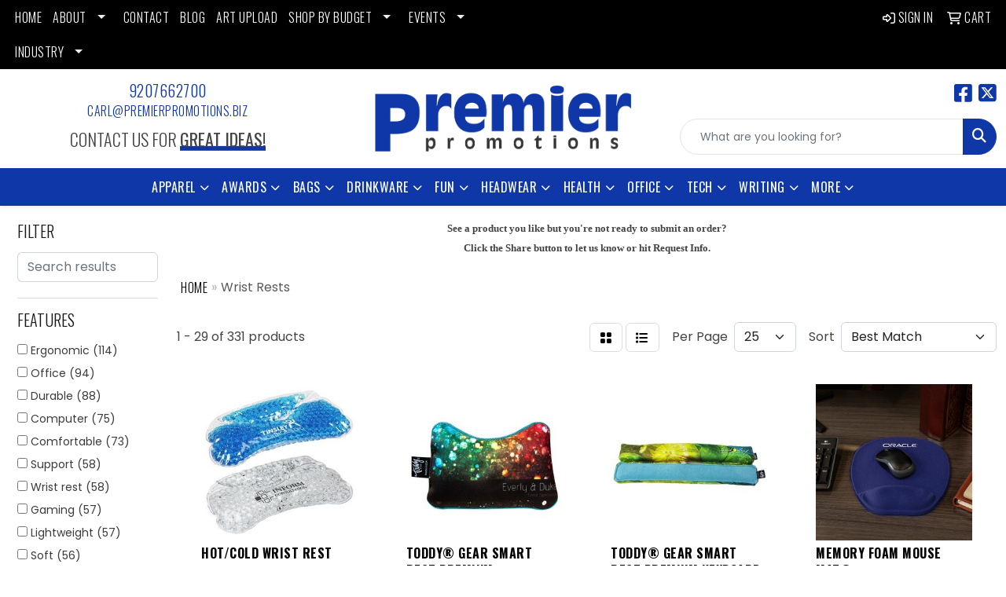

--- FILE ---
content_type: text/html
request_url: https://www.premierpromotions.biz/ws/ws.dll/StartSrch?UID=32951&WENavID=18011759
body_size: 14671
content:
<!DOCTYPE html>
<html lang="en"><head>
<meta charset="utf-8">
<meta http-equiv="X-UA-Compatible" content="IE=edge">
<meta name="viewport" content="width=device-width, initial-scale=1">
<!-- The above 3 meta tags *must* come first in the head; any other head content must come *after* these tags -->


<link href="/distsite/styles/8/css/bootstrap.min.css" rel="stylesheet" />
<link href="https://fonts.googleapis.com/css?family=Open+Sans:400,600|Oswald:400,600" rel="stylesheet">
<link href="/distsite/styles/8/css/owl.carousel.min.css" rel="stylesheet">
<link href="/distsite/styles/8/css/nouislider.css" rel="stylesheet">
<!--<link href="/distsite/styles/8/css/menu.css" rel="stylesheet"/>-->
<link href="/distsite/styles/8/css/flexslider.css" rel="stylesheet">
<link href="/distsite/styles/8/css/all.min.css" rel="stylesheet">
<link href="/distsite/styles/8/css/slick/slick.css" rel="stylesheet"/>
<link href="/distsite/styles/8/css/lightbox/lightbox.css" rel="stylesheet"  />
<link href="/distsite/styles/8/css/yamm.css" rel="stylesheet" />
<!-- Custom styles for this theme -->
<link href="/we/we.dll/StyleSheet?UN=32951&Type=WETheme&TS=C46002.6643634259" rel="stylesheet">
<!-- Custom styles for this theme -->
<link href="/we/we.dll/StyleSheet?UN=32951&Type=WETheme-PS&TS=C46002.6643634259" rel="stylesheet">
<link rel="preconnect" href="https://fonts.googleapis.com">
<link rel="preconnect" href="https://fonts.gstatic.com" crossorigin>
<link href="https://fonts.googleapis.com/css2?family=Oswald:wght@200;300;400;500;600;700&display=swap" rel="stylesheet">

<style>
body {color: #444 !important;}
ul#nav1.sf-arrows .sf-with-ul:after {border-top-color: #eee;}
h1, h2, h3, h4, h5, h6 {font-family: 'Oswald', sans-serif !important; text-transform: uppercase !important; font-weight: 300;}
a {font-family: 'Oswald', sans-serif !important; text-transform: uppercase !important; font-weight: 300; letter-spacing: .5px;}
.btn-default {font-family: 'Oswald', sans-serif !important; text-transform: uppercase !important;}
#header-inner > div > div {align-items: center !important;}
#logo > a > img {margin-top: 0;}
.header-six #logo img {max-height: 85px;}
.header-eight #logo img {max-height: 85px;}
.sig-theme-grid h3 {font-weight: 300;}
#ftlogo > a > img {height: 100px;}
#ftlogo > a > img {margin-bottom: 13px;}
#footer {padding: 60px 0px 0px 0px; border-top: 2px solid #0f37a8; }
.sig-overlay {background-color: #00000080;}

.heading-title {font-family: 'Oswald', sans-serif !important; margin-bottom: 10px !important; font-size: 22px; text-transform: uppercase !important; font-weight: 300;}
.underline-txt {background-size: 100px 1.4em; background-image: linear-gradient(to bottom,rgba(0,0,0,0) 80%,#0f37a8 80%); font-weight: 400;}

#featured-collection-1 > div > div > h3 {display: none;}
#featured-collection-1 {background: #fff;}
#featured-collection-2 > div > div > h3 {display: none;}
#featured-collection-3 > div > div > h3 {display: none;}
#featured-collection-4 > div > div > h3 {display: none;}

@media (min-width: 768px) {
#header-inner { padding: 15px 0px}
}

@media (min-width: 992px) {
.carousel-item {height: 550px;}
}
</style>

<!-- HTML5 shim and Respond.js for IE8 support of HTML5 elements and media queries -->
<!--[if lt IE 9]>
      <script src="https://oss.maxcdn.com/html5shiv/3.7.3/html5shiv.min.js"></script>
      <script src="https://oss.maxcdn.com/respond/1.4.2/respond.min.js"></script>
    <![endif]-->

</head>

<body style="background:#fff;">


  <!-- Slide-Out Menu -->
  <div id="filter-menu" class="filter-menu">
    <button id="close-menu" class="btn-close"></button>
    <div class="menu-content">
      
<aside class="filter-sidebar">



<div class="filter-section first">
	<h2>Filter</h2>
	 <div class="input-group mb-3">
	 <input type="text" style="border-right:0;" placeholder="Search results" class="form-control text-search-within-results" name="SearchWithinResults" value="" maxlength="100" onkeyup="HandleTextFilter(event);">
	  <label class="input-group-text" style="background-color:#fff;"><a  style="display:none;" href="javascript:void(0);" class="remove-filter" data-toggle="tooltip" title="Clear" onclick="ClearTextFilter();"><i class="far fa-times" aria-hidden="true"></i> <span class="fa-sr-only">x</span></a></label>
	</div>
</div>

<a href="javascript:void(0);" class="clear-filters"  style="display:none;" onclick="ClearDrillDown();">Clear all filters</a>

<div class="filter-section"  style="display:none;">
	<h2>Categories</h2>

	<div class="filter-list">

	 

		<!-- wrapper for more filters -->
        <div class="show-filter">

		</div><!-- showfilters -->

	</div>

		<a href="#" class="show-more"  style="display:none;" >Show more</a>
</div>


<div class="filter-section" >
	<h2>Features</h2>

		<div class="filter-list">

	  		<div class="checkbox"><label><input class="filtercheckbox" type="checkbox" name="2|Ergonomic" ><span> Ergonomic (114)</span></label></div><div class="checkbox"><label><input class="filtercheckbox" type="checkbox" name="2|Office" ><span> Office (94)</span></label></div><div class="checkbox"><label><input class="filtercheckbox" type="checkbox" name="2|Durable" ><span> Durable (88)</span></label></div><div class="checkbox"><label><input class="filtercheckbox" type="checkbox" name="2|Computer" ><span> Computer (75)</span></label></div><div class="checkbox"><label><input class="filtercheckbox" type="checkbox" name="2|Comfortable" ><span> Comfortable (73)</span></label></div><div class="checkbox"><label><input class="filtercheckbox" type="checkbox" name="2|Support" ><span> Support (58)</span></label></div><div class="checkbox"><label><input class="filtercheckbox" type="checkbox" name="2|Wrist rest" ><span> Wrist rest (58)</span></label></div><div class="checkbox"><label><input class="filtercheckbox" type="checkbox" name="2|Gaming" ><span> Gaming (57)</span></label></div><div class="checkbox"><label><input class="filtercheckbox" type="checkbox" name="2|Lightweight" ><span> Lightweight (57)</span></label></div><div class="checkbox"><label><input class="filtercheckbox" type="checkbox" name="2|Soft" ><span> Soft (56)</span></label></div><div class="show-filter"><div class="checkbox"><label><input class="filtercheckbox" type="checkbox" name="2|Adjustable" ><span> Adjustable (53)</span></label></div><div class="checkbox"><label><input class="filtercheckbox" type="checkbox" name="2|Laptop" ><span> Laptop (49)</span></label></div><div class="checkbox"><label><input class="filtercheckbox" type="checkbox" name="2|Wrist support" ><span> Wrist support (48)</span></label></div><div class="checkbox"><label><input class="filtercheckbox" type="checkbox" name="2|Breathable" ><span> Breathable (46)</span></label></div><div class="checkbox"><label><input class="filtercheckbox" type="checkbox" name="2|Desk" ><span> Desk (45)</span></label></div><div class="checkbox"><label><input class="filtercheckbox" type="checkbox" name="2|Home" ><span> Home (45)</span></label></div><div class="checkbox"><label><input class="filtercheckbox" type="checkbox" name="2|Non-slip" ><span> Non-slip (45)</span></label></div><div class="checkbox"><label><input class="filtercheckbox" type="checkbox" name="2|Keyboard" ><span> Keyboard (44)</span></label></div><div class="checkbox"><label><input class="filtercheckbox" type="checkbox" name="2|Smooth" ><span> Smooth (41)</span></label></div><div class="checkbox"><label><input class="filtercheckbox" type="checkbox" name="2|Pain relief" ><span> Pain relief (40)</span></label></div><div class="checkbox"><label><input class="filtercheckbox" type="checkbox" name="2|Mouse pad" ><span> Mouse pad (38)</span></label></div><div class="checkbox"><label><input class="filtercheckbox" type="checkbox" name="2|Memory foam" ><span> Memory foam (36)</span></label></div><div class="checkbox"><label><input class="filtercheckbox" type="checkbox" name="2|Cushion" ><span> Cushion (34)</span></label></div><div class="checkbox"><label><input class="filtercheckbox" type="checkbox" name="2|Wrist" ><span> Wrist (33)</span></label></div><div class="checkbox"><label><input class="filtercheckbox" type="checkbox" name="2|Flexible" ><span> Flexible (31)</span></label></div><div class="checkbox"><label><input class="filtercheckbox" type="checkbox" name="2|Pad" ><span> Pad (31)</span></label></div><div class="checkbox"><label><input class="filtercheckbox" type="checkbox" name="2|Mat" ><span> Mat (30)</span></label></div><div class="checkbox"><label><input class="filtercheckbox" type="checkbox" name="2|Portable" ><span> Portable (30)</span></label></div><div class="checkbox"><label><input class="filtercheckbox" type="checkbox" name="2|Mouse mat" ><span> Mouse mat (28)</span></label></div><div class="checkbox"><label><input class="filtercheckbox" type="checkbox" name="2|Mouse" ><span> Mouse (27)</span></label></div><div class="checkbox"><label><input class="filtercheckbox" type="checkbox" name="2|Elastic" ><span> Elastic (25)</span></label></div><div class="checkbox"><label><input class="filtercheckbox" type="checkbox" name="2|Foam" ><span> Foam (24)</span></label></div><div class="checkbox"><label><input class="filtercheckbox" type="checkbox" name="2|Rest" ><span> Rest (24)</span></label></div><div class="checkbox"><label><input class="filtercheckbox" type="checkbox" name="2|Waterproof" ><span> Waterproof (24)</span></label></div><div class="checkbox"><label><input class="filtercheckbox" type="checkbox" name="2|Silicone" ><span> Silicone (23)</span></label></div><div class="checkbox"><label><input class="filtercheckbox" type="checkbox" name="2|Stylish" ><span> Stylish (23)</span></label></div><div class="checkbox"><label><input class="filtercheckbox" type="checkbox" name="2|Non slip" ><span> Non slip (22)</span></label></div><div class="checkbox"><label><input class="filtercheckbox" type="checkbox" name="2|School" ><span> School (22)</span></label></div><div class="checkbox"><label><input class="filtercheckbox" type="checkbox" name="2|Supportive" ><span> Supportive (22)</span></label></div><div class="checkbox"><label><input class="filtercheckbox" type="checkbox" name="2|Mousepad" ><span> Mousepad (21)</span></label></div><div class="checkbox"><label><input class="filtercheckbox" type="checkbox" name="2|Practical" ><span> Practical (20)</span></label></div><div class="checkbox"><label><input class="filtercheckbox" type="checkbox" name="2|Desktop" ><span> Desktop (18)</span></label></div><div class="checkbox"><label><input class="filtercheckbox" type="checkbox" name="2|Typing" ><span> Typing (18)</span></label></div><div class="checkbox"><label><input class="filtercheckbox" type="checkbox" name="2|Wristband" ><span> Wristband (18)</span></label></div><div class="checkbox"><label><input class="filtercheckbox" type="checkbox" name="2|Gel" ><span> Gel (17)</span></label></div><div class="checkbox"><label><input class="filtercheckbox" type="checkbox" name="2|Protective" ><span> Protective (17)</span></label></div><div class="checkbox"><label><input class="filtercheckbox" type="checkbox" name="2|Fitness" ><span> Fitness (16)</span></label></div><div class="checkbox"><label><input class="filtercheckbox" type="checkbox" name="2|Premium" ><span> Premium (16)</span></label></div><div class="checkbox"><label><input class="filtercheckbox" type="checkbox" name="2|Relief" ><span> Relief (16)</span></label></div><div class="checkbox"><label><input class="filtercheckbox" type="checkbox" name="2|Washable" ><span> Washable (16)</span></label></div></div>

			<!-- wrapper for more filters -->
			<div class="show-filter">

			</div><!-- showfilters -->
 		</div>
		<a href="#" class="show-more"  >Show more</a>


</div>


<div class="filter-section" >
	<h2>Colors</h2>

		<div class="filter-list">

		  	<div class="checkbox"><label><input class="filtercheckbox" type="checkbox" name="1|Black" ><span> Black (247)</span></label></div><div class="checkbox"><label><input class="filtercheckbox" type="checkbox" name="1|Blue" ><span> Blue (166)</span></label></div><div class="checkbox"><label><input class="filtercheckbox" type="checkbox" name="1|Pink" ><span> Pink (147)</span></label></div><div class="checkbox"><label><input class="filtercheckbox" type="checkbox" name="1|Green" ><span> Green (139)</span></label></div><div class="checkbox"><label><input class="filtercheckbox" type="checkbox" name="1|Gray" ><span> Gray (130)</span></label></div><div class="checkbox"><label><input class="filtercheckbox" type="checkbox" name="1|Red" ><span> Red (128)</span></label></div><div class="checkbox"><label><input class="filtercheckbox" type="checkbox" name="1|Purple" ><span> Purple (109)</span></label></div><div class="checkbox"><label><input class="filtercheckbox" type="checkbox" name="1|White" ><span> White (96)</span></label></div><div class="checkbox"><label><input class="filtercheckbox" type="checkbox" name="1|Yellow" ><span> Yellow (87)</span></label></div><div class="checkbox"><label><input class="filtercheckbox" type="checkbox" name="1|Orange" ><span> Orange (82)</span></label></div><div class="show-filter"><div class="checkbox"><label><input class="filtercheckbox" type="checkbox" name="1|Navy blue" ><span> Navy blue (45)</span></label></div><div class="checkbox"><label><input class="filtercheckbox" type="checkbox" name="1|Brown" ><span> Brown (37)</span></label></div><div class="checkbox"><label><input class="filtercheckbox" type="checkbox" name="1|Light blue" ><span> Light blue (34)</span></label></div><div class="checkbox"><label><input class="filtercheckbox" type="checkbox" name="1|Royal blue" ><span> Royal blue (28)</span></label></div><div class="checkbox"><label><input class="filtercheckbox" type="checkbox" name="1|Various" ><span> Various (23)</span></label></div><div class="checkbox"><label><input class="filtercheckbox" type="checkbox" name="1|Rose red" ><span> Rose red (20)</span></label></div><div class="checkbox"><label><input class="filtercheckbox" type="checkbox" name="1|Gold" ><span> Gold (16)</span></label></div><div class="checkbox"><label><input class="filtercheckbox" type="checkbox" name="1|Burgundy red" ><span> Burgundy red (15)</span></label></div><div class="checkbox"><label><input class="filtercheckbox" type="checkbox" name="1|Teal blue" ><span> Teal blue (14)</span></label></div><div class="checkbox"><label><input class="filtercheckbox" type="checkbox" name="1|Maroon red" ><span> Maroon red (13)</span></label></div><div class="checkbox"><label><input class="filtercheckbox" type="checkbox" name="1|Sky blue" ><span> Sky blue (11)</span></label></div><div class="checkbox"><label><input class="filtercheckbox" type="checkbox" name="1|Dark green" ><span> Dark green (10)</span></label></div><div class="checkbox"><label><input class="filtercheckbox" type="checkbox" name="1|Light green" ><span> Light green (10)</span></label></div><div class="checkbox"><label><input class="filtercheckbox" type="checkbox" name="1|Dark blue" ><span> Dark blue (8)</span></label></div><div class="checkbox"><label><input class="filtercheckbox" type="checkbox" name="1|Light purple" ><span> Light purple (8)</span></label></div><div class="checkbox"><label><input class="filtercheckbox" type="checkbox" name="1|Light pink" ><span> Light pink (7)</span></label></div><div class="checkbox"><label><input class="filtercheckbox" type="checkbox" name="1|Light gray" ><span> Light gray (6)</span></label></div><div class="checkbox"><label><input class="filtercheckbox" type="checkbox" name="1|Silver" ><span> Silver (6)</span></label></div><div class="checkbox"><label><input class="filtercheckbox" type="checkbox" name="1|Clear" ><span> Clear (5)</span></label></div><div class="checkbox"><label><input class="filtercheckbox" type="checkbox" name="1|Lake blue" ><span> Lake blue (5)</span></label></div><div class="checkbox"><label><input class="filtercheckbox" type="checkbox" name="1|Beige" ><span> Beige (4)</span></label></div><div class="checkbox"><label><input class="filtercheckbox" type="checkbox" name="1|Black left" ><span> Black left (4)</span></label></div><div class="checkbox"><label><input class="filtercheckbox" type="checkbox" name="1|Black right" ><span> Black right (4)</span></label></div><div class="checkbox"><label><input class="filtercheckbox" type="checkbox" name="1|Coffee" ><span> Coffee (4)</span></label></div><div class="checkbox"><label><input class="filtercheckbox" type="checkbox" name="1|Dark brown" ><span> Dark brown (4)</span></label></div><div class="checkbox"><label><input class="filtercheckbox" type="checkbox" name="1|Dark gray" ><span> Dark gray (4)</span></label></div><div class="checkbox"><label><input class="filtercheckbox" type="checkbox" name="1|Assorted" ><span> Assorted (3)</span></label></div><div class="checkbox"><label><input class="filtercheckbox" type="checkbox" name="1|Hot pink" ><span> Hot pink (3)</span></label></div><div class="checkbox"><label><input class="filtercheckbox" type="checkbox" name="1|Light yellow" ><span> Light yellow (3)</span></label></div><div class="checkbox"><label><input class="filtercheckbox" type="checkbox" name="1|Maroon red red" ><span> Maroon red red (3)</span></label></div><div class="checkbox"><label><input class="filtercheckbox" type="checkbox" name="1|Ash gray" ><span> Ash gray (2)</span></label></div><div class="checkbox"><label><input class="filtercheckbox" type="checkbox" name="1|Beige apricot" ><span> Beige apricot (2)</span></label></div><div class="checkbox"><label><input class="filtercheckbox" type="checkbox" name="1|Blue/pink" ><span> Blue/pink (2)</span></label></div><div class="checkbox"><label><input class="filtercheckbox" type="checkbox" name="1|Blue-gray gradient" ><span> Blue-gray gradient (2)</span></label></div><div class="checkbox"><label><input class="filtercheckbox" type="checkbox" name="1|Blue-pink gradient" ><span> Blue-pink gradient (2)</span></label></div><div class="checkbox"><label><input class="filtercheckbox" type="checkbox" name="1|Blue-purple gradient" ><span> Blue-purple gradient (2)</span></label></div><div class="checkbox"><label><input class="filtercheckbox" type="checkbox" name="1|Blue-red gradient" ><span> Blue-red gradient (2)</span></label></div><div class="checkbox"><label><input class="filtercheckbox" type="checkbox" name="1|Blue-white gradient" ><span> Blue-white gradient (2)</span></label></div><div class="checkbox"><label><input class="filtercheckbox" type="checkbox" name="1|Cyan" ><span> Cyan (2)</span></label></div><div class="checkbox"><label><input class="filtercheckbox" type="checkbox" name="1|Cyan blue" ><span> Cyan blue (2)</span></label></div></div>


			<!-- wrapper for more filters -->
			<div class="show-filter">

			</div><!-- showfilters -->

		  </div>

		<a href="#" class="show-more"  >Show more</a>
</div>


<div class="filter-section"  >
	<h2>Price Range</h2>
	<div class="filter-price-wrap">
		<div class="filter-price-inner">
			<div class="input-group">
				<span class="input-group-text input-group-text-white">$</span>
				<input type="text" class="form-control form-control-sm filter-min-prices" name="min-prices" value="" placeholder="Min" onkeyup="HandlePriceFilter(event);">
			</div>
			<div class="input-group">
				<span class="input-group-text input-group-text-white">$</span>
				<input type="text" class="form-control form-control-sm filter-max-prices" name="max-prices" value="" placeholder="Max" onkeyup="HandlePriceFilter(event);">
			</div>
		</div>
		<a href="javascript:void(0)" onclick="SetPriceFilter();" ><i class="fa-solid fa-chevron-right"></i></a>
	</div>
</div>

<div class="filter-section"   >
	<h2>Quantity</h2>
	<div class="filter-price-wrap mb-2">
		<input type="text" class="form-control form-control-sm filter-quantity" value="" placeholder="Qty" onkeyup="HandleQuantityFilter(event);">
		<a href="javascript:void(0)" onclick="SetQuantityFilter();"><i class="fa-solid fa-chevron-right"></i></a>
	</div>
</div>




	</aside>

    </div>
</div>




	<div class="container-fluid">
		<div class="row">

			<div class="col-md-3 col-lg-2">
        <div class="d-none d-md-block">
          <div id="desktop-filter">
            
<aside class="filter-sidebar">



<div class="filter-section first">
	<h2>Filter</h2>
	 <div class="input-group mb-3">
	 <input type="text" style="border-right:0;" placeholder="Search results" class="form-control text-search-within-results" name="SearchWithinResults" value="" maxlength="100" onkeyup="HandleTextFilter(event);">
	  <label class="input-group-text" style="background-color:#fff;"><a  style="display:none;" href="javascript:void(0);" class="remove-filter" data-toggle="tooltip" title="Clear" onclick="ClearTextFilter();"><i class="far fa-times" aria-hidden="true"></i> <span class="fa-sr-only">x</span></a></label>
	</div>
</div>

<a href="javascript:void(0);" class="clear-filters"  style="display:none;" onclick="ClearDrillDown();">Clear all filters</a>

<div class="filter-section"  style="display:none;">
	<h2>Categories</h2>

	<div class="filter-list">

	 

		<!-- wrapper for more filters -->
        <div class="show-filter">

		</div><!-- showfilters -->

	</div>

		<a href="#" class="show-more"  style="display:none;" >Show more</a>
</div>


<div class="filter-section" >
	<h2>Features</h2>

		<div class="filter-list">

	  		<div class="checkbox"><label><input class="filtercheckbox" type="checkbox" name="2|Ergonomic" ><span> Ergonomic (114)</span></label></div><div class="checkbox"><label><input class="filtercheckbox" type="checkbox" name="2|Office" ><span> Office (94)</span></label></div><div class="checkbox"><label><input class="filtercheckbox" type="checkbox" name="2|Durable" ><span> Durable (88)</span></label></div><div class="checkbox"><label><input class="filtercheckbox" type="checkbox" name="2|Computer" ><span> Computer (75)</span></label></div><div class="checkbox"><label><input class="filtercheckbox" type="checkbox" name="2|Comfortable" ><span> Comfortable (73)</span></label></div><div class="checkbox"><label><input class="filtercheckbox" type="checkbox" name="2|Support" ><span> Support (58)</span></label></div><div class="checkbox"><label><input class="filtercheckbox" type="checkbox" name="2|Wrist rest" ><span> Wrist rest (58)</span></label></div><div class="checkbox"><label><input class="filtercheckbox" type="checkbox" name="2|Gaming" ><span> Gaming (57)</span></label></div><div class="checkbox"><label><input class="filtercheckbox" type="checkbox" name="2|Lightweight" ><span> Lightweight (57)</span></label></div><div class="checkbox"><label><input class="filtercheckbox" type="checkbox" name="2|Soft" ><span> Soft (56)</span></label></div><div class="show-filter"><div class="checkbox"><label><input class="filtercheckbox" type="checkbox" name="2|Adjustable" ><span> Adjustable (53)</span></label></div><div class="checkbox"><label><input class="filtercheckbox" type="checkbox" name="2|Laptop" ><span> Laptop (49)</span></label></div><div class="checkbox"><label><input class="filtercheckbox" type="checkbox" name="2|Wrist support" ><span> Wrist support (48)</span></label></div><div class="checkbox"><label><input class="filtercheckbox" type="checkbox" name="2|Breathable" ><span> Breathable (46)</span></label></div><div class="checkbox"><label><input class="filtercheckbox" type="checkbox" name="2|Desk" ><span> Desk (45)</span></label></div><div class="checkbox"><label><input class="filtercheckbox" type="checkbox" name="2|Home" ><span> Home (45)</span></label></div><div class="checkbox"><label><input class="filtercheckbox" type="checkbox" name="2|Non-slip" ><span> Non-slip (45)</span></label></div><div class="checkbox"><label><input class="filtercheckbox" type="checkbox" name="2|Keyboard" ><span> Keyboard (44)</span></label></div><div class="checkbox"><label><input class="filtercheckbox" type="checkbox" name="2|Smooth" ><span> Smooth (41)</span></label></div><div class="checkbox"><label><input class="filtercheckbox" type="checkbox" name="2|Pain relief" ><span> Pain relief (40)</span></label></div><div class="checkbox"><label><input class="filtercheckbox" type="checkbox" name="2|Mouse pad" ><span> Mouse pad (38)</span></label></div><div class="checkbox"><label><input class="filtercheckbox" type="checkbox" name="2|Memory foam" ><span> Memory foam (36)</span></label></div><div class="checkbox"><label><input class="filtercheckbox" type="checkbox" name="2|Cushion" ><span> Cushion (34)</span></label></div><div class="checkbox"><label><input class="filtercheckbox" type="checkbox" name="2|Wrist" ><span> Wrist (33)</span></label></div><div class="checkbox"><label><input class="filtercheckbox" type="checkbox" name="2|Flexible" ><span> Flexible (31)</span></label></div><div class="checkbox"><label><input class="filtercheckbox" type="checkbox" name="2|Pad" ><span> Pad (31)</span></label></div><div class="checkbox"><label><input class="filtercheckbox" type="checkbox" name="2|Mat" ><span> Mat (30)</span></label></div><div class="checkbox"><label><input class="filtercheckbox" type="checkbox" name="2|Portable" ><span> Portable (30)</span></label></div><div class="checkbox"><label><input class="filtercheckbox" type="checkbox" name="2|Mouse mat" ><span> Mouse mat (28)</span></label></div><div class="checkbox"><label><input class="filtercheckbox" type="checkbox" name="2|Mouse" ><span> Mouse (27)</span></label></div><div class="checkbox"><label><input class="filtercheckbox" type="checkbox" name="2|Elastic" ><span> Elastic (25)</span></label></div><div class="checkbox"><label><input class="filtercheckbox" type="checkbox" name="2|Foam" ><span> Foam (24)</span></label></div><div class="checkbox"><label><input class="filtercheckbox" type="checkbox" name="2|Rest" ><span> Rest (24)</span></label></div><div class="checkbox"><label><input class="filtercheckbox" type="checkbox" name="2|Waterproof" ><span> Waterproof (24)</span></label></div><div class="checkbox"><label><input class="filtercheckbox" type="checkbox" name="2|Silicone" ><span> Silicone (23)</span></label></div><div class="checkbox"><label><input class="filtercheckbox" type="checkbox" name="2|Stylish" ><span> Stylish (23)</span></label></div><div class="checkbox"><label><input class="filtercheckbox" type="checkbox" name="2|Non slip" ><span> Non slip (22)</span></label></div><div class="checkbox"><label><input class="filtercheckbox" type="checkbox" name="2|School" ><span> School (22)</span></label></div><div class="checkbox"><label><input class="filtercheckbox" type="checkbox" name="2|Supportive" ><span> Supportive (22)</span></label></div><div class="checkbox"><label><input class="filtercheckbox" type="checkbox" name="2|Mousepad" ><span> Mousepad (21)</span></label></div><div class="checkbox"><label><input class="filtercheckbox" type="checkbox" name="2|Practical" ><span> Practical (20)</span></label></div><div class="checkbox"><label><input class="filtercheckbox" type="checkbox" name="2|Desktop" ><span> Desktop (18)</span></label></div><div class="checkbox"><label><input class="filtercheckbox" type="checkbox" name="2|Typing" ><span> Typing (18)</span></label></div><div class="checkbox"><label><input class="filtercheckbox" type="checkbox" name="2|Wristband" ><span> Wristband (18)</span></label></div><div class="checkbox"><label><input class="filtercheckbox" type="checkbox" name="2|Gel" ><span> Gel (17)</span></label></div><div class="checkbox"><label><input class="filtercheckbox" type="checkbox" name="2|Protective" ><span> Protective (17)</span></label></div><div class="checkbox"><label><input class="filtercheckbox" type="checkbox" name="2|Fitness" ><span> Fitness (16)</span></label></div><div class="checkbox"><label><input class="filtercheckbox" type="checkbox" name="2|Premium" ><span> Premium (16)</span></label></div><div class="checkbox"><label><input class="filtercheckbox" type="checkbox" name="2|Relief" ><span> Relief (16)</span></label></div><div class="checkbox"><label><input class="filtercheckbox" type="checkbox" name="2|Washable" ><span> Washable (16)</span></label></div></div>

			<!-- wrapper for more filters -->
			<div class="show-filter">

			</div><!-- showfilters -->
 		</div>
		<a href="#" class="show-more"  >Show more</a>


</div>


<div class="filter-section" >
	<h2>Colors</h2>

		<div class="filter-list">

		  	<div class="checkbox"><label><input class="filtercheckbox" type="checkbox" name="1|Black" ><span> Black (247)</span></label></div><div class="checkbox"><label><input class="filtercheckbox" type="checkbox" name="1|Blue" ><span> Blue (166)</span></label></div><div class="checkbox"><label><input class="filtercheckbox" type="checkbox" name="1|Pink" ><span> Pink (147)</span></label></div><div class="checkbox"><label><input class="filtercheckbox" type="checkbox" name="1|Green" ><span> Green (139)</span></label></div><div class="checkbox"><label><input class="filtercheckbox" type="checkbox" name="1|Gray" ><span> Gray (130)</span></label></div><div class="checkbox"><label><input class="filtercheckbox" type="checkbox" name="1|Red" ><span> Red (128)</span></label></div><div class="checkbox"><label><input class="filtercheckbox" type="checkbox" name="1|Purple" ><span> Purple (109)</span></label></div><div class="checkbox"><label><input class="filtercheckbox" type="checkbox" name="1|White" ><span> White (96)</span></label></div><div class="checkbox"><label><input class="filtercheckbox" type="checkbox" name="1|Yellow" ><span> Yellow (87)</span></label></div><div class="checkbox"><label><input class="filtercheckbox" type="checkbox" name="1|Orange" ><span> Orange (82)</span></label></div><div class="show-filter"><div class="checkbox"><label><input class="filtercheckbox" type="checkbox" name="1|Navy blue" ><span> Navy blue (45)</span></label></div><div class="checkbox"><label><input class="filtercheckbox" type="checkbox" name="1|Brown" ><span> Brown (37)</span></label></div><div class="checkbox"><label><input class="filtercheckbox" type="checkbox" name="1|Light blue" ><span> Light blue (34)</span></label></div><div class="checkbox"><label><input class="filtercheckbox" type="checkbox" name="1|Royal blue" ><span> Royal blue (28)</span></label></div><div class="checkbox"><label><input class="filtercheckbox" type="checkbox" name="1|Various" ><span> Various (23)</span></label></div><div class="checkbox"><label><input class="filtercheckbox" type="checkbox" name="1|Rose red" ><span> Rose red (20)</span></label></div><div class="checkbox"><label><input class="filtercheckbox" type="checkbox" name="1|Gold" ><span> Gold (16)</span></label></div><div class="checkbox"><label><input class="filtercheckbox" type="checkbox" name="1|Burgundy red" ><span> Burgundy red (15)</span></label></div><div class="checkbox"><label><input class="filtercheckbox" type="checkbox" name="1|Teal blue" ><span> Teal blue (14)</span></label></div><div class="checkbox"><label><input class="filtercheckbox" type="checkbox" name="1|Maroon red" ><span> Maroon red (13)</span></label></div><div class="checkbox"><label><input class="filtercheckbox" type="checkbox" name="1|Sky blue" ><span> Sky blue (11)</span></label></div><div class="checkbox"><label><input class="filtercheckbox" type="checkbox" name="1|Dark green" ><span> Dark green (10)</span></label></div><div class="checkbox"><label><input class="filtercheckbox" type="checkbox" name="1|Light green" ><span> Light green (10)</span></label></div><div class="checkbox"><label><input class="filtercheckbox" type="checkbox" name="1|Dark blue" ><span> Dark blue (8)</span></label></div><div class="checkbox"><label><input class="filtercheckbox" type="checkbox" name="1|Light purple" ><span> Light purple (8)</span></label></div><div class="checkbox"><label><input class="filtercheckbox" type="checkbox" name="1|Light pink" ><span> Light pink (7)</span></label></div><div class="checkbox"><label><input class="filtercheckbox" type="checkbox" name="1|Light gray" ><span> Light gray (6)</span></label></div><div class="checkbox"><label><input class="filtercheckbox" type="checkbox" name="1|Silver" ><span> Silver (6)</span></label></div><div class="checkbox"><label><input class="filtercheckbox" type="checkbox" name="1|Clear" ><span> Clear (5)</span></label></div><div class="checkbox"><label><input class="filtercheckbox" type="checkbox" name="1|Lake blue" ><span> Lake blue (5)</span></label></div><div class="checkbox"><label><input class="filtercheckbox" type="checkbox" name="1|Beige" ><span> Beige (4)</span></label></div><div class="checkbox"><label><input class="filtercheckbox" type="checkbox" name="1|Black left" ><span> Black left (4)</span></label></div><div class="checkbox"><label><input class="filtercheckbox" type="checkbox" name="1|Black right" ><span> Black right (4)</span></label></div><div class="checkbox"><label><input class="filtercheckbox" type="checkbox" name="1|Coffee" ><span> Coffee (4)</span></label></div><div class="checkbox"><label><input class="filtercheckbox" type="checkbox" name="1|Dark brown" ><span> Dark brown (4)</span></label></div><div class="checkbox"><label><input class="filtercheckbox" type="checkbox" name="1|Dark gray" ><span> Dark gray (4)</span></label></div><div class="checkbox"><label><input class="filtercheckbox" type="checkbox" name="1|Assorted" ><span> Assorted (3)</span></label></div><div class="checkbox"><label><input class="filtercheckbox" type="checkbox" name="1|Hot pink" ><span> Hot pink (3)</span></label></div><div class="checkbox"><label><input class="filtercheckbox" type="checkbox" name="1|Light yellow" ><span> Light yellow (3)</span></label></div><div class="checkbox"><label><input class="filtercheckbox" type="checkbox" name="1|Maroon red red" ><span> Maroon red red (3)</span></label></div><div class="checkbox"><label><input class="filtercheckbox" type="checkbox" name="1|Ash gray" ><span> Ash gray (2)</span></label></div><div class="checkbox"><label><input class="filtercheckbox" type="checkbox" name="1|Beige apricot" ><span> Beige apricot (2)</span></label></div><div class="checkbox"><label><input class="filtercheckbox" type="checkbox" name="1|Blue/pink" ><span> Blue/pink (2)</span></label></div><div class="checkbox"><label><input class="filtercheckbox" type="checkbox" name="1|Blue-gray gradient" ><span> Blue-gray gradient (2)</span></label></div><div class="checkbox"><label><input class="filtercheckbox" type="checkbox" name="1|Blue-pink gradient" ><span> Blue-pink gradient (2)</span></label></div><div class="checkbox"><label><input class="filtercheckbox" type="checkbox" name="1|Blue-purple gradient" ><span> Blue-purple gradient (2)</span></label></div><div class="checkbox"><label><input class="filtercheckbox" type="checkbox" name="1|Blue-red gradient" ><span> Blue-red gradient (2)</span></label></div><div class="checkbox"><label><input class="filtercheckbox" type="checkbox" name="1|Blue-white gradient" ><span> Blue-white gradient (2)</span></label></div><div class="checkbox"><label><input class="filtercheckbox" type="checkbox" name="1|Cyan" ><span> Cyan (2)</span></label></div><div class="checkbox"><label><input class="filtercheckbox" type="checkbox" name="1|Cyan blue" ><span> Cyan blue (2)</span></label></div></div>


			<!-- wrapper for more filters -->
			<div class="show-filter">

			</div><!-- showfilters -->

		  </div>

		<a href="#" class="show-more"  >Show more</a>
</div>


<div class="filter-section"  >
	<h2>Price Range</h2>
	<div class="filter-price-wrap">
		<div class="filter-price-inner">
			<div class="input-group">
				<span class="input-group-text input-group-text-white">$</span>
				<input type="text" class="form-control form-control-sm filter-min-prices" name="min-prices" value="" placeholder="Min" onkeyup="HandlePriceFilter(event);">
			</div>
			<div class="input-group">
				<span class="input-group-text input-group-text-white">$</span>
				<input type="text" class="form-control form-control-sm filter-max-prices" name="max-prices" value="" placeholder="Max" onkeyup="HandlePriceFilter(event);">
			</div>
		</div>
		<a href="javascript:void(0)" onclick="SetPriceFilter();" ><i class="fa-solid fa-chevron-right"></i></a>
	</div>
</div>

<div class="filter-section"   >
	<h2>Quantity</h2>
	<div class="filter-price-wrap mb-2">
		<input type="text" class="form-control form-control-sm filter-quantity" value="" placeholder="Qty" onkeyup="HandleQuantityFilter(event);">
		<a href="javascript:void(0)" onclick="SetQuantityFilter();"><i class="fa-solid fa-chevron-right"></i></a>
	</div>
</div>




	</aside>

          </div>
        </div>
			</div>

			<div class="col-md-9 col-lg-10">
				<p><font face="Roboto" size="2"><p style="text-align: center;"><strong>See a product you like but you're not ready to submit an order?<br />Click the Share button to let us know or hit Request Info.</strong></p></font></p>

				<ol class="breadcrumb"  >
              		<li><a href="https://www.premierpromotions.biz" target="_top">Home</a></li>
             	 	<li class="active">Wrist Rests</li>
            	</ol>




				<div id="product-list-controls">

				
						<div class="d-flex align-items-center justify-content-between">
							<div class="d-none d-md-block me-3">
								1 - 29 of  331 <span class="d-none d-lg-inline">products</span>
							</div>
					  
						  <!-- Right Aligned Controls -->
						  <div class="product-controls-right d-flex align-items-center">
       
              <button id="show-filter-button" class="btn btn-control d-block d-md-none"><i class="fa-solid fa-filter" aria-hidden="true"></i></button>

							
							<span class="me-3">
								<a href="/ws/ws.dll/StartSrch?UID=32951&WENavID=18011759&View=T&ST=260120221929351140884648168" class="btn btn-control grid" title="Change to Grid View"><i class="fa-solid fa-grid-2" aria-hidden="true"></i>  <span class="fa-sr-only">Grid</span></a>
								<a href="/ws/ws.dll/StartSrch?UID=32951&WENavID=18011759&View=L&ST=260120221929351140884648168" class="btn btn-control" title="Change to List View"><i class="fa-solid fa-list"></i> <span class="fa-sr-only">List</span></a>
							</span>
							
					  
							<!-- Number of Items Per Page -->
							<div class="me-2 d-none d-lg-block">
								<label>Per Page</label>
							</div>
							<div class="me-3 d-none d-md-block">
								<select class="form-select notranslate" onchange="GoToNewURL(this);" aria-label="Items per page">
									<option value="/ws/ws.dll/StartSrch?UID=32951&WENavID=18011759&ST=260120221929351140884648168&PPP=10" >10</option><option value="/ws/ws.dll/StartSrch?UID=32951&WENavID=18011759&ST=260120221929351140884648168&PPP=25" selected>25</option><option value="/ws/ws.dll/StartSrch?UID=32951&WENavID=18011759&ST=260120221929351140884648168&PPP=50" >50</option><option value="/ws/ws.dll/StartSrch?UID=32951&WENavID=18011759&ST=260120221929351140884648168&PPP=100" >100</option><option value="/ws/ws.dll/StartSrch?UID=32951&WENavID=18011759&ST=260120221929351140884648168&PPP=250" >250</option>
								
								</select>
							</div>
					  
							<!-- Sort By -->
							<div class="d-none d-lg-block me-2">
								<label>Sort</label>
							</div>
							<div>
								<select class="form-select" onchange="GoToNewURL(this);">
									<option value="/ws/ws.dll/StartSrch?UID=32951&WENavID=18011759&Sort=0">Best Match</option><option value="/ws/ws.dll/StartSrch?UID=32951&WENavID=18011759&Sort=3">Most Popular</option><option value="/ws/ws.dll/StartSrch?UID=32951&WENavID=18011759&Sort=1">Price (Low to High)</option><option value="/ws/ws.dll/StartSrch?UID=32951&WENavID=18011759&Sort=2">Price (High to Low)</option>
								 </select>
							</div>
						  </div>
						</div>

			  </div>

				<!-- Product Results List -->
				<ul class="thumbnail-list"><a name="0" href="#" alt="Item 0"></a>
<li>
 <a href="https://www.premierpromotions.biz/p/LGYQI-NAEGT/hotcold-wrist-rest" target="_parent" alt="Hot/Cold Wrist Rest">
 <div class="pr-list-grid">
		<img class="img-responsive" src="/ws/ws.dll/QPic?SN=60462&P=985943567&I=0&PX=300" alt="Hot/Cold Wrist Rest">
		<p class="pr-name">Hot/Cold Wrist Rest</p>
		<div class="pr-meta-row">
			<div class="product-reviews"  style="display:none;">
				<div class="rating-stars">
				<i class="fa-solid fa-star-sharp active" aria-hidden="true"></i><i class="fa-solid fa-star-sharp" aria-hidden="true"></i><i class="fa-solid fa-star-sharp" aria-hidden="true"></i><i class="fa-solid fa-star-sharp" aria-hidden="true"></i><i class="fa-solid fa-star-sharp" aria-hidden="true"></i>
				</div>
				<span class="rating-count">(1)</span>
			</div>
			
		</div>
		<p class="pr-number"  ><span class="notranslate">Item #LGYQI-NAEGT</span></p>
		<p class="pr-price"  ><span class="notranslate">$2.07</span> - <span class="notranslate">$2.37</span></p>
 </div>
 </a>
</li>
<a name="1" href="#" alt="Item 1"></a>
<li>
 <a href="https://www.premierpromotions.biz/p/XBCTE-QSQFD/toddy-gear-smart-rest-premium-microfiber-wrist-support-and-screen-cleaner" target="_parent" alt="Toddy® Gear Smart Rest Premium Microfiber Wrist Support and Screen Cleaner">
 <div class="pr-list-grid">
		<img class="img-responsive" src="/ws/ws.dll/QPic?SN=57550&P=357638933&I=0&PX=300" alt="Toddy® Gear Smart Rest Premium Microfiber Wrist Support and Screen Cleaner">
		<p class="pr-name">Toddy® Gear Smart Rest Premium Microfiber Wrist Support and Screen Cleaner</p>
		<div class="pr-meta-row">
			<div class="product-reviews"  style="display:none;">
				<div class="rating-stars">
				<i class="fa-solid fa-star-sharp" aria-hidden="true"></i><i class="fa-solid fa-star-sharp" aria-hidden="true"></i><i class="fa-solid fa-star-sharp" aria-hidden="true"></i><i class="fa-solid fa-star-sharp" aria-hidden="true"></i><i class="fa-solid fa-star-sharp" aria-hidden="true"></i>
				</div>
				<span class="rating-count">(0)</span>
			</div>
			
		</div>
		<p class="pr-number"  ><span class="notranslate">Item #XBCTE-QSQFD</span></p>
		<p class="pr-price"  ><span class="notranslate">$7.59</span> - <span class="notranslate">$9.43</span></p>
 </div>
 </a>
</li>
<a name="2" href="#" alt="Item 2"></a>
<li>
 <a href="https://www.premierpromotions.biz/p/XBCUJ-QSQEY/toddy-gear-smart-rest-premium-keyboard-wrist-support" target="_parent" alt="Toddy® Gear Smart Rest Premium Keyboard Wrist Support">
 <div class="pr-list-grid">
		<img class="img-responsive" src="/ws/ws.dll/QPic?SN=57550&P=327638928&I=0&PX=300" alt="Toddy® Gear Smart Rest Premium Keyboard Wrist Support">
		<p class="pr-name">Toddy® Gear Smart Rest Premium Keyboard Wrist Support</p>
		<div class="pr-meta-row">
			<div class="product-reviews"  style="display:none;">
				<div class="rating-stars">
				<i class="fa-solid fa-star-sharp" aria-hidden="true"></i><i class="fa-solid fa-star-sharp" aria-hidden="true"></i><i class="fa-solid fa-star-sharp" aria-hidden="true"></i><i class="fa-solid fa-star-sharp" aria-hidden="true"></i><i class="fa-solid fa-star-sharp" aria-hidden="true"></i>
				</div>
				<span class="rating-count">(0)</span>
			</div>
			
		</div>
		<p class="pr-number"  ><span class="notranslate">Item #XBCUJ-QSQEY</span></p>
		<p class="pr-price"  ><span class="notranslate">$14.15</span> - <span class="notranslate">$17.54</span></p>
 </div>
 </a>
</li>
<a name="3" href="#" alt="Item 3"></a>
<li>
 <a href="https://www.premierpromotions.biz/p/NETNF-DSLNY/memory-foam-mouse-mat" target="_parent" alt="Memory Foam Mouse Mat®">
 <div class="pr-list-grid">
		<img class="img-responsive" src="/ws/ws.dll/QPic?SN=50347&P=141695094&I=0&PX=300" alt="Memory Foam Mouse Mat®">
		<p class="pr-name">Memory Foam Mouse Mat®</p>
		<div class="pr-meta-row">
			<div class="product-reviews"  style="display:none;">
				<div class="rating-stars">
				<i class="fa-solid fa-star-sharp" aria-hidden="true"></i><i class="fa-solid fa-star-sharp" aria-hidden="true"></i><i class="fa-solid fa-star-sharp" aria-hidden="true"></i><i class="fa-solid fa-star-sharp" aria-hidden="true"></i><i class="fa-solid fa-star-sharp" aria-hidden="true"></i>
				</div>
				<span class="rating-count">(0)</span>
			</div>
			
		</div>
		<p class="pr-number"  ><span class="notranslate">Item #NETNF-DSLNY</span></p>
		<p class="pr-price"  ><span class="notranslate">$14.17</span> - <span class="notranslate">$14.61</span></p>
 </div>
 </a>
</li>
<a name="4" href="#" alt="Item 4"></a>
<li>
 <a href="https://www.premierpromotions.biz/p/IBBTB-HLJWG/eco-rest-mouse-pad" target="_parent" alt="Eco-Rest™ Mouse Pad">
 <div class="pr-list-grid">
		<img class="img-responsive" src="/ws/ws.dll/QPic?SN=50347&P=563398830&I=0&PX=300" alt="Eco-Rest™ Mouse Pad">
		<p class="pr-name">Eco-Rest™ Mouse Pad</p>
		<div class="pr-meta-row">
			<div class="product-reviews"  style="display:none;">
				<div class="rating-stars">
				<i class="fa-solid fa-star-sharp" aria-hidden="true"></i><i class="fa-solid fa-star-sharp" aria-hidden="true"></i><i class="fa-solid fa-star-sharp" aria-hidden="true"></i><i class="fa-solid fa-star-sharp" aria-hidden="true"></i><i class="fa-solid fa-star-sharp" aria-hidden="true"></i>
				</div>
				<span class="rating-count">(0)</span>
			</div>
			
		</div>
		<p class="pr-number"  ><span class="notranslate">Item #IBBTB-HLJWG</span></p>
		<p class="pr-price"  ><span class="notranslate">$14.91</span> - <span class="notranslate">$17.15</span></p>
 </div>
 </a>
</li>
<a name="5" href="#" alt="Item 5"></a>
<li>
 <a href="https://www.premierpromotions.biz/p/HGXSC-OKAAR/sweat-wristband-for-sports--fitness" target="_parent" alt="Sweat Wristband For Sports &amp; Fitness">
 <div class="pr-list-grid">
		<img class="img-responsive" src="/ws/ws.dll/QPic?SN=69488&P=706573441&I=0&PX=300" alt="Sweat Wristband For Sports &amp; Fitness">
		<p class="pr-name">Sweat Wristband For Sports &amp; Fitness</p>
		<div class="pr-meta-row">
			<div class="product-reviews"  style="display:none;">
				<div class="rating-stars">
				<i class="fa-solid fa-star-sharp" aria-hidden="true"></i><i class="fa-solid fa-star-sharp" aria-hidden="true"></i><i class="fa-solid fa-star-sharp" aria-hidden="true"></i><i class="fa-solid fa-star-sharp" aria-hidden="true"></i><i class="fa-solid fa-star-sharp" aria-hidden="true"></i>
				</div>
				<span class="rating-count">(0)</span>
			</div>
			
		</div>
		<p class="pr-number"  ><span class="notranslate">Item #HGXSC-OKAAR</span></p>
		<p class="pr-price"  ><span class="notranslate">$1.30</span> - <span class="notranslate">$2.67</span></p>
 </div>
 </a>
</li>
<a name="6" href="#" alt="Item 6"></a>
<li>
 <a href="https://www.premierpromotions.biz/p/PBWRF-OVRDY/cotton-zipper-wrist-pouch" target="_parent" alt="Cotton Zipper Wrist Pouch">
 <div class="pr-list-grid">
		<img class="img-responsive" src="/ws/ws.dll/QPic?SN=69488&P=546778354&I=0&PX=300" alt="Cotton Zipper Wrist Pouch">
		<p class="pr-name">Cotton Zipper Wrist Pouch</p>
		<div class="pr-meta-row">
			<div class="product-reviews"  style="display:none;">
				<div class="rating-stars">
				<i class="fa-solid fa-star-sharp" aria-hidden="true"></i><i class="fa-solid fa-star-sharp" aria-hidden="true"></i><i class="fa-solid fa-star-sharp" aria-hidden="true"></i><i class="fa-solid fa-star-sharp" aria-hidden="true"></i><i class="fa-solid fa-star-sharp" aria-hidden="true"></i>
				</div>
				<span class="rating-count">(0)</span>
			</div>
			
		</div>
		<p class="pr-number"  ><span class="notranslate">Item #PBWRF-OVRDY</span></p>
		<p class="pr-price"  ><span class="notranslate">$1.88</span> - <span class="notranslate">$4.58</span></p>
 </div>
 </a>
</li>
<a name="7" href="#" alt="Item 7"></a>
<li>
 <a href="https://www.premierpromotions.biz/p/NGCQF-SHWSY/ergonomic-keyboard-hand-rest" target="_parent" alt="Ergonomic Keyboard Hand Rest">
 <div class="pr-list-grid">
		<img class="img-responsive" src="/ws/ws.dll/QPic?SN=53130&P=308363964&I=0&PX=300" alt="Ergonomic Keyboard Hand Rest">
		<p class="pr-name">Ergonomic Keyboard Hand Rest</p>
		<div class="pr-meta-row">
			<div class="product-reviews"  style="display:none;">
				<div class="rating-stars">
				<i class="fa-solid fa-star-sharp" aria-hidden="true"></i><i class="fa-solid fa-star-sharp" aria-hidden="true"></i><i class="fa-solid fa-star-sharp" aria-hidden="true"></i><i class="fa-solid fa-star-sharp" aria-hidden="true"></i><i class="fa-solid fa-star-sharp" aria-hidden="true"></i>
				</div>
				<span class="rating-count">(0)</span>
			</div>
			
		</div>
		<p class="pr-number"  ><span class="notranslate">Item #NGCQF-SHWSY</span></p>
		<p class="pr-price"  ><span class="notranslate">$6.23</span> - <span class="notranslate">$13.26</span></p>
 </div>
 </a>
</li>
<a name="8" href="#" alt="Item 8"></a>
<li>
 <a href="https://www.premierpromotions.biz/p/TAUWB-RQNTK/office-wrist-rest" target="_parent" alt="Office Wrist Rest">
 <div class="pr-list-grid">
		<img class="img-responsive" src="/ws/ws.dll/QPic?SN=53133&P=118059100&I=0&PX=300" alt="Office Wrist Rest">
		<p class="pr-name">Office Wrist Rest</p>
		<div class="pr-meta-row">
			<div class="product-reviews"  style="display:none;">
				<div class="rating-stars">
				<i class="fa-solid fa-star-sharp" aria-hidden="true"></i><i class="fa-solid fa-star-sharp" aria-hidden="true"></i><i class="fa-solid fa-star-sharp" aria-hidden="true"></i><i class="fa-solid fa-star-sharp" aria-hidden="true"></i><i class="fa-solid fa-star-sharp" aria-hidden="true"></i>
				</div>
				<span class="rating-count">(0)</span>
			</div>
			
		</div>
		<p class="pr-number"  ><span class="notranslate">Item #TAUWB-RQNTK</span></p>
		<p class="pr-price"  ><span class="notranslate">$1.17</span> - <span class="notranslate">$2.06</span></p>
 </div>
 </a>
</li>
<a name="9" href="#" alt="Item 9"></a>
<li>
 <a href="https://www.premierpromotions.biz/p/DIZND-RESYE/wrist-rest-mouse-pad" target="_parent" alt="Wrist Rest Mouse Pad">
 <div class="pr-list-grid">
		<img class="img-responsive" src="/ws/ws.dll/QPic?SN=53226&P=587851692&I=0&PX=300" alt="Wrist Rest Mouse Pad">
		<p class="pr-name">Wrist Rest Mouse Pad</p>
		<div class="pr-meta-row">
			<div class="product-reviews"  style="display:none;">
				<div class="rating-stars">
				<i class="fa-solid fa-star-sharp" aria-hidden="true"></i><i class="fa-solid fa-star-sharp" aria-hidden="true"></i><i class="fa-solid fa-star-sharp" aria-hidden="true"></i><i class="fa-solid fa-star-sharp" aria-hidden="true"></i><i class="fa-solid fa-star-sharp" aria-hidden="true"></i>
				</div>
				<span class="rating-count">(0)</span>
			</div>
			
		</div>
		<p class="pr-number"  ><span class="notranslate">Item #DIZND-RESYE</span></p>
		<p class="pr-price"  ><span class="notranslate">$2.227</span> - <span class="notranslate">$4.683</span></p>
 </div>
 </a>
</li>
<a name="10" href="#" alt="Item 10"></a>
<li>
 <a href="https://www.premierpromotions.biz/p/UBZWE-SDALV/ergonomic-mouse-wrist-rest" target="_parent" alt="Ergonomic Mouse Wrist Rest">
 <div class="pr-list-grid">
		<img class="img-responsive" src="/ws/ws.dll/QPic?SN=53133&P=148278603&I=0&PX=300" alt="Ergonomic Mouse Wrist Rest">
		<p class="pr-name">Ergonomic Mouse Wrist Rest</p>
		<div class="pr-meta-row">
			<div class="product-reviews"  style="display:none;">
				<div class="rating-stars">
				<i class="fa-solid fa-star-sharp" aria-hidden="true"></i><i class="fa-solid fa-star-sharp" aria-hidden="true"></i><i class="fa-solid fa-star-sharp" aria-hidden="true"></i><i class="fa-solid fa-star-sharp" aria-hidden="true"></i><i class="fa-solid fa-star-sharp" aria-hidden="true"></i>
				</div>
				<span class="rating-count">(0)</span>
			</div>
			
		</div>
		<p class="pr-number"  ><span class="notranslate">Item #UBZWE-SDALV</span></p>
		<p class="pr-price"  ><span class="notranslate">$1.80</span> - <span class="notranslate">$5.92</span></p>
 </div>
 </a>
</li>
<a name="11" href="#" alt="Item 11"></a>
<li>
 <a href="https://www.premierpromotions.biz/p/HDTOK-MQBSR/magnetic-tool-wristband-clearance" target="_parent" alt="Magnetic Tool Wristband - Clearance">
 <div class="pr-list-grid">
		<img class="img-responsive" src="/ws/ws.dll/QPic?SN=68315&P=575766089&I=0&PX=300" alt="Magnetic Tool Wristband - Clearance">
		<p class="pr-name">Magnetic Tool Wristband - Clearance</p>
		<div class="pr-meta-row">
			<div class="product-reviews"  style="display:none;">
				<div class="rating-stars">
				<i class="fa-solid fa-star-sharp" aria-hidden="true"></i><i class="fa-solid fa-star-sharp" aria-hidden="true"></i><i class="fa-solid fa-star-sharp" aria-hidden="true"></i><i class="fa-solid fa-star-sharp" aria-hidden="true"></i><i class="fa-solid fa-star-sharp" aria-hidden="true"></i>
				</div>
				<span class="rating-count">(0)</span>
			</div>
			
		</div>
		<p class="pr-number"  ><span class="notranslate">Item #HDTOK-MQBSR</span></p>
		<p class="pr-price"  ><span class="notranslate">$6.25</span> - <span class="notranslate">$7.50</span></p>
 </div>
 </a>
</li>
<a name="12" href="#" alt="Item 12"></a>
<li>
 <a href="https://www.premierpromotions.biz/p/DDTRK-ONORB/keyboard-wrist-rest-silicone-pad" target="_parent" alt="Keyboard Wrist Rest Silicone Pad">
 <div class="pr-list-grid">
		<img class="img-responsive" src="/ws/ws.dll/QPic?SN=69488&P=756636059&I=0&PX=300" alt="Keyboard Wrist Rest Silicone Pad">
		<p class="pr-name">Keyboard Wrist Rest Silicone Pad</p>
		<div class="pr-meta-row">
			<div class="product-reviews"  style="display:none;">
				<div class="rating-stars">
				<i class="fa-solid fa-star-sharp" aria-hidden="true"></i><i class="fa-solid fa-star-sharp" aria-hidden="true"></i><i class="fa-solid fa-star-sharp" aria-hidden="true"></i><i class="fa-solid fa-star-sharp" aria-hidden="true"></i><i class="fa-solid fa-star-sharp" aria-hidden="true"></i>
				</div>
				<span class="rating-count">(0)</span>
			</div>
			
		</div>
		<p class="pr-number"  ><span class="notranslate">Item #DDTRK-ONORB</span></p>
		<p class="pr-price"  ><span class="notranslate">$15.3295</span> - <span class="notranslate">$18.768</span></p>
 </div>
 </a>
</li>
<a name="13" href="#" alt="Item 13"></a>
<li>
 <a href="https://www.premierpromotions.biz/p/JFCTB-TDOHM/sports-wristband" target="_parent" alt="Sports Wristband">
 <div class="pr-list-grid">
		<img class="img-responsive" src="/ws/ws.dll/QPic?SN=69488&P=968744930&I=0&PX=300" alt="Sports Wristband">
		<p class="pr-name">Sports Wristband</p>
		<div class="pr-meta-row">
			<div class="product-reviews"  style="display:none;">
				<div class="rating-stars">
				<i class="fa-solid fa-star-sharp" aria-hidden="true"></i><i class="fa-solid fa-star-sharp" aria-hidden="true"></i><i class="fa-solid fa-star-sharp" aria-hidden="true"></i><i class="fa-solid fa-star-sharp" aria-hidden="true"></i><i class="fa-solid fa-star-sharp" aria-hidden="true"></i>
				</div>
				<span class="rating-count">(0)</span>
			</div>
			
		</div>
		<p class="pr-number"  ><span class="notranslate">Item #JFCTB-TDOHM</span></p>
		<p class="pr-price"  ><span class="notranslate">$1.90</span> - <span class="notranslate">$2.13</span></p>
 </div>
 </a>
</li>
<a name="14" href="#" alt="Item 14"></a>
<li>
 <a href="https://www.premierpromotions.biz/p/HEYOF-SJCSM/adjustable-sport-wrist-brace" target="_parent" alt="Adjustable Sport Wrist Brace">
 <div class="pr-list-grid">
		<img class="img-responsive" src="/ws/ws.dll/QPic?SN=53133&P=528385584&I=0&PX=300" alt="Adjustable Sport Wrist Brace">
		<p class="pr-name">Adjustable Sport Wrist Brace</p>
		<div class="pr-meta-row">
			<div class="product-reviews"  style="display:none;">
				<div class="rating-stars">
				<i class="fa-solid fa-star-sharp" aria-hidden="true"></i><i class="fa-solid fa-star-sharp" aria-hidden="true"></i><i class="fa-solid fa-star-sharp" aria-hidden="true"></i><i class="fa-solid fa-star-sharp" aria-hidden="true"></i><i class="fa-solid fa-star-sharp" aria-hidden="true"></i>
				</div>
				<span class="rating-count">(0)</span>
			</div>
			
		</div>
		<p class="pr-number"  ><span class="notranslate">Item #HEYOF-SJCSM</span></p>
		<p class="pr-price"  ><span class="notranslate">$4.28</span> - <span class="notranslate">$7.82</span></p>
 </div>
 </a>
</li>
<a name="15" href="#" alt="Item 15"></a>
<li>
 <a href="https://www.premierpromotions.biz/p/ZHYUK-SYWKF/keyboard-wrist-rest-pad-support-with-desktop-storage-case" target="_parent" alt="Keyboard Wrist Rest Pad Support with Desktop Storage Case">
 <div class="pr-list-grid">
		<img class="img-responsive" src="/ws/ws.dll/QPic?SN=53133&P=748662529&I=0&PX=300" alt="Keyboard Wrist Rest Pad Support with Desktop Storage Case">
		<p class="pr-name">Keyboard Wrist Rest Pad Support with Desktop Storage Case</p>
		<div class="pr-meta-row">
			<div class="product-reviews"  style="display:none;">
				<div class="rating-stars">
				<i class="fa-solid fa-star-sharp" aria-hidden="true"></i><i class="fa-solid fa-star-sharp" aria-hidden="true"></i><i class="fa-solid fa-star-sharp" aria-hidden="true"></i><i class="fa-solid fa-star-sharp" aria-hidden="true"></i><i class="fa-solid fa-star-sharp" aria-hidden="true"></i>
				</div>
				<span class="rating-count">(0)</span>
			</div>
			
		</div>
		<p class="pr-number"  ><span class="notranslate">Item #ZHYUK-SYWKF</span></p>
		<p class="pr-price"  ><span class="notranslate">$7.79</span> - <span class="notranslate">$14.24</span></p>
 </div>
 </a>
</li>
<a name="16" href="#" alt="Item 16"></a>
<li>
 <a href="https://www.premierpromotions.biz/p/THUSH-RFIKG/adjustable-sport-wrist-brace" target="_parent" alt="Adjustable Sport Wrist Brace">
 <div class="pr-list-grid">
		<img class="img-responsive" src="/ws/ws.dll/QPic?SN=53226&P=567862146&I=0&PX=300" alt="Adjustable Sport Wrist Brace">
		<p class="pr-name">Adjustable Sport Wrist Brace</p>
		<div class="pr-meta-row">
			<div class="product-reviews"  style="display:none;">
				<div class="rating-stars">
				<i class="fa-solid fa-star-sharp" aria-hidden="true"></i><i class="fa-solid fa-star-sharp" aria-hidden="true"></i><i class="fa-solid fa-star-sharp" aria-hidden="true"></i><i class="fa-solid fa-star-sharp" aria-hidden="true"></i><i class="fa-solid fa-star-sharp" aria-hidden="true"></i>
				</div>
				<span class="rating-count">(0)</span>
			</div>
			
		</div>
		<p class="pr-number"  ><span class="notranslate">Item #THUSH-RFIKG</span></p>
		<p class="pr-price"  ><span class="notranslate">$1.65</span> - <span class="notranslate">$2.834</span></p>
 </div>
 </a>
</li>
<a name="17" href="#" alt="Item 17"></a>
<li>
 <a href="https://www.premierpromotions.biz/p/KACVH-QDIGI/sports-wristband" target="_parent" alt="Sports Wristband">
 <div class="pr-list-grid">
		<img class="img-responsive" src="/ws/ws.dll/QPic?SN=51059&P=737369916&I=0&PX=300" alt="Sports Wristband">
		<p class="pr-name">Sports Wristband</p>
		<div class="pr-meta-row">
			<div class="product-reviews"  style="display:none;">
				<div class="rating-stars">
				<i class="fa-solid fa-star-sharp" aria-hidden="true"></i><i class="fa-solid fa-star-sharp" aria-hidden="true"></i><i class="fa-solid fa-star-sharp" aria-hidden="true"></i><i class="fa-solid fa-star-sharp" aria-hidden="true"></i><i class="fa-solid fa-star-sharp" aria-hidden="true"></i>
				</div>
				<span class="rating-count">(0)</span>
			</div>
			
		</div>
		<p class="pr-number"  ><span class="notranslate">Item #KACVH-QDIGI</span></p>
		<p class="pr-price"  ><span class="notranslate">$0.898</span> - <span class="notranslate">$2.346</span></p>
 </div>
 </a>
</li>
<a name="18" href="#" alt="Item 18"></a>
<li>
 <a href="https://www.premierpromotions.biz/p/SIUQI-RCZUD/wrist-polyester-ribbon-bracelet-ribbon" target="_parent" alt="Wrist Polyester Ribbon Bracelet Ribbon">
 <div class="pr-list-grid">
		<img class="img-responsive" src="/ws/ws.dll/QPic?SN=51059&P=397821167&I=0&PX=300" alt="Wrist Polyester Ribbon Bracelet Ribbon">
		<p class="pr-name">Wrist Polyester Ribbon Bracelet Ribbon</p>
		<div class="pr-meta-row">
			<div class="product-reviews"  style="display:none;">
				<div class="rating-stars">
				<i class="fa-solid fa-star-sharp" aria-hidden="true"></i><i class="fa-solid fa-star-sharp" aria-hidden="true"></i><i class="fa-solid fa-star-sharp" aria-hidden="true"></i><i class="fa-solid fa-star-sharp" aria-hidden="true"></i><i class="fa-solid fa-star-sharp" aria-hidden="true"></i>
				</div>
				<span class="rating-count">(0)</span>
			</div>
			
		</div>
		<p class="pr-number"  ><span class="notranslate">Item #SIUQI-RCZUD</span></p>
		<p class="pr-price"  ><span class="notranslate">$0.265</span> - <span class="notranslate">$0.728</span></p>
 </div>
 </a>
</li>
<a name="19" href="#" alt="Item 19"></a>
<li>
 <a href="https://www.premierpromotions.biz/p/HHYPJ-TGGUC/golf-wrist-brace" target="_parent" alt="Golf Wrist Brace">
 <div class="pr-list-grid">
		<img class="img-responsive" src="/ws/ws.dll/QPic?SN=51225&P=528792578&I=0&PX=300" alt="Golf Wrist Brace">
		<p class="pr-name">Golf Wrist Brace</p>
		<div class="pr-meta-row">
			<div class="product-reviews"  style="display:none;">
				<div class="rating-stars">
				<i class="fa-solid fa-star-sharp" aria-hidden="true"></i><i class="fa-solid fa-star-sharp" aria-hidden="true"></i><i class="fa-solid fa-star-sharp" aria-hidden="true"></i><i class="fa-solid fa-star-sharp" aria-hidden="true"></i><i class="fa-solid fa-star-sharp" aria-hidden="true"></i>
				</div>
				<span class="rating-count">(0)</span>
			</div>
			
		</div>
		<p class="pr-number"  ><span class="notranslate">Item #HHYPJ-TGGUC</span></p>
		<p class="pr-price"  ><span class="notranslate">$4.99</span> - <span class="notranslate">$7.54</span></p>
 </div>
 </a>
</li>
<a name="20" href="#" alt="Item 20"></a>
<li>
 <a href="https://www.premierpromotions.biz/p/NHYPK-TGGUD/reinforced-golf-wrist-brace" target="_parent" alt="Reinforced Golf Wrist Brace">
 <div class="pr-list-grid">
		<img class="img-responsive" src="/ws/ws.dll/QPic?SN=51225&P=928792579&I=0&PX=300" alt="Reinforced Golf Wrist Brace">
		<p class="pr-name">Reinforced Golf Wrist Brace</p>
		<div class="pr-meta-row">
			<div class="product-reviews"  style="display:none;">
				<div class="rating-stars">
				<i class="fa-solid fa-star-sharp" aria-hidden="true"></i><i class="fa-solid fa-star-sharp" aria-hidden="true"></i><i class="fa-solid fa-star-sharp" aria-hidden="true"></i><i class="fa-solid fa-star-sharp" aria-hidden="true"></i><i class="fa-solid fa-star-sharp" aria-hidden="true"></i>
				</div>
				<span class="rating-count">(0)</span>
			</div>
			
		</div>
		<p class="pr-number"  ><span class="notranslate">Item #NHYPK-TGGUD</span></p>
		<p class="pr-price"  ><span class="notranslate">$5.45</span> - <span class="notranslate">$8.04</span></p>
 </div>
 </a>
</li>
<a name="21" href="#" alt="Item 21"></a>
<li>
 <a href="https://www.premierpromotions.biz/p/RFBUG-OXEIB/athletic-wrist-brace-support-for-carpal-tunnel" target="_parent" alt="Athletic Wrist Brace Support for Carpal Tunnel">
 <div class="pr-list-grid">
		<img class="img-responsive" src="/ws/ws.dll/QPic?SN=51709&P=166804825&I=0&PX=300" alt="Athletic Wrist Brace Support for Carpal Tunnel">
		<p class="pr-name">Athletic Wrist Brace Support for Carpal Tunnel</p>
		<div class="pr-meta-row">
			<div class="product-reviews"  style="display:none;">
				<div class="rating-stars">
				<i class="fa-solid fa-star-sharp" aria-hidden="true"></i><i class="fa-solid fa-star-sharp" aria-hidden="true"></i><i class="fa-solid fa-star-sharp" aria-hidden="true"></i><i class="fa-solid fa-star-sharp" aria-hidden="true"></i><i class="fa-solid fa-star-sharp" aria-hidden="true"></i>
				</div>
				<span class="rating-count">(0)</span>
			</div>
			
		</div>
		<p class="pr-number"  ><span class="notranslate">Item #RFBUG-OXEIB</span></p>
		<p class="pr-price"  ><span class="notranslate">$3.32</span> - <span class="notranslate">$5.90</span></p>
 </div>
 </a>
</li>
<a name="22" href="#" alt="Item 22"></a>
<li>
 <a href="https://www.premierpromotions.biz/p/PFBUK-OXEIF/wrist-supportstrapbrace" target="_parent" alt="Wrist Support/Strap/Brace">
 <div class="pr-list-grid">
		<img class="img-responsive" src="/ws/ws.dll/QPic?SN=51709&P=766804829&I=0&PX=300" alt="Wrist Support/Strap/Brace">
		<p class="pr-name">Wrist Support/Strap/Brace</p>
		<div class="pr-meta-row">
			<div class="product-reviews"  style="display:none;">
				<div class="rating-stars">
				<i class="fa-solid fa-star-sharp" aria-hidden="true"></i><i class="fa-solid fa-star-sharp" aria-hidden="true"></i><i class="fa-solid fa-star-sharp" aria-hidden="true"></i><i class="fa-solid fa-star-sharp" aria-hidden="true"></i><i class="fa-solid fa-star-sharp" aria-hidden="true"></i>
				</div>
				<span class="rating-count">(0)</span>
			</div>
			
		</div>
		<p class="pr-number"  ><span class="notranslate">Item #PFBUK-OXEIF</span></p>
		<p class="pr-price"  ><span class="notranslate">$2.11</span> - <span class="notranslate">$4.46</span></p>
 </div>
 </a>
</li>
<a name="23" href="#" alt="Item 23"></a>
<li>
 <a href="https://www.premierpromotions.biz/p/IFBTE-OXEIJ/exercise-thumb-and-wrist-support-braces" target="_parent" alt="Exercise Thumb And Wrist Support Braces">
 <div class="pr-list-grid">
		<img class="img-responsive" src="/ws/ws.dll/QPic?SN=51709&P=396804833&I=0&PX=300" alt="Exercise Thumb And Wrist Support Braces">
		<p class="pr-name">Exercise Thumb And Wrist Support Braces</p>
		<div class="pr-meta-row">
			<div class="product-reviews"  style="display:none;">
				<div class="rating-stars">
				<i class="fa-solid fa-star-sharp" aria-hidden="true"></i><i class="fa-solid fa-star-sharp" aria-hidden="true"></i><i class="fa-solid fa-star-sharp" aria-hidden="true"></i><i class="fa-solid fa-star-sharp" aria-hidden="true"></i><i class="fa-solid fa-star-sharp" aria-hidden="true"></i>
				</div>
				<span class="rating-count">(0)</span>
			</div>
			
		</div>
		<p class="pr-number"  ><span class="notranslate">Item #IFBTE-OXEIJ</span></p>
		<p class="pr-price"  ><span class="notranslate">$5.21</span> - <span class="notranslate">$10.76</span></p>
 </div>
 </a>
</li>
<a name="24" href="#" alt="Item 24"></a>
<li>
 <a href="https://www.premierpromotions.biz/p/JABNH-QKSNO/gel-memory-foam-set-keyboard-wrist-rest-pad-moq-50-pcs" target="_parent" alt="Gel Memory Foam Set Keyboard Wrist Rest Pad MOQ 50 Pcs">
 <div class="pr-list-grid">
		<img class="img-responsive" src="/ws/ws.dll/QPic?SN=52252&P=507499896&I=0&PX=300" alt="Gel Memory Foam Set Keyboard Wrist Rest Pad MOQ 50 Pcs">
		<p class="pr-name">Gel Memory Foam Set Keyboard Wrist Rest Pad MOQ 50 Pcs</p>
		<div class="pr-meta-row">
			<div class="product-reviews"  style="display:none;">
				<div class="rating-stars">
				<i class="fa-solid fa-star-sharp" aria-hidden="true"></i><i class="fa-solid fa-star-sharp" aria-hidden="true"></i><i class="fa-solid fa-star-sharp" aria-hidden="true"></i><i class="fa-solid fa-star-sharp" aria-hidden="true"></i><i class="fa-solid fa-star-sharp" aria-hidden="true"></i>
				</div>
				<span class="rating-count">(0)</span>
			</div>
			
		</div>
		<p class="pr-number"  ><span class="notranslate">Item #JABNH-QKSNO</span></p>
		<p class="pr-price"  ><span class="notranslate">$3.51</span> - <span class="notranslate">$8.91</span></p>
 </div>
 </a>
</li>
<a name="25" href="#" alt="Item 25"></a>
<li>
 <a href="https://www.premierpromotions.biz/p/ZGCNG-SVNUX/ergonomic-mouse-pad--keyboard-wrist-rest-set" target="_parent" alt="Ergonomic Mouse Pad &amp; Keyboard Wrist Rest Set">
 <div class="pr-list-grid">
		<img class="img-responsive" src="/ws/ws.dll/QPic?SN=52368&P=388603995&I=0&PX=300" alt="Ergonomic Mouse Pad &amp; Keyboard Wrist Rest Set">
		<p class="pr-name">Ergonomic Mouse Pad &amp; Keyboard Wrist Rest Set</p>
		<div class="pr-meta-row">
			<div class="product-reviews"  style="display:none;">
				<div class="rating-stars">
				<i class="fa-solid fa-star-sharp" aria-hidden="true"></i><i class="fa-solid fa-star-sharp" aria-hidden="true"></i><i class="fa-solid fa-star-sharp" aria-hidden="true"></i><i class="fa-solid fa-star-sharp" aria-hidden="true"></i><i class="fa-solid fa-star-sharp" aria-hidden="true"></i>
				</div>
				<span class="rating-count">(0)</span>
			</div>
			
		</div>
		<p class="pr-number"  ><span class="notranslate">Item #ZGCNG-SVNUX</span></p>
		<p class="pr-price"  ><span class="notranslate">$5.192</span> - <span class="notranslate">$12.421</span></p>
 </div>
 </a>
</li>
<a name="26" href="#" alt="Item 26"></a>
<li>
 <a href="https://www.premierpromotions.biz/p/GJBND-RLNGU/enlarge-keyboard-wrist-rest-pad" target="_parent" alt="Enlarge Keyboard Wrist Rest Pad">
 <div class="pr-list-grid">
		<img class="img-responsive" src="/ws/ws.dll/QPic?SN=52368&P=187970892&I=0&PX=300" alt="Enlarge Keyboard Wrist Rest Pad">
		<p class="pr-name">Enlarge Keyboard Wrist Rest Pad</p>
		<div class="pr-meta-row">
			<div class="product-reviews"  style="display:none;">
				<div class="rating-stars">
				<i class="fa-solid fa-star-sharp" aria-hidden="true"></i><i class="fa-solid fa-star-sharp" aria-hidden="true"></i><i class="fa-solid fa-star-sharp" aria-hidden="true"></i><i class="fa-solid fa-star-sharp" aria-hidden="true"></i><i class="fa-solid fa-star-sharp" aria-hidden="true"></i>
				</div>
				<span class="rating-count">(0)</span>
			</div>
			
		</div>
		<p class="pr-number"  ><span class="notranslate">Item #GJBND-RLNGU</span></p>
		<p class="pr-price"  ><span class="notranslate">$2.2516</span> - <span class="notranslate">$5.6378</span></p>
 </div>
 </a>
</li>
<a name="27" href="#" alt="Item 27"></a>
<li>
 <a href="https://www.premierpromotions.biz/p/XJCWD-RLNHE/keyboard-wrist-rest-and-mouse-wrist-rest-set" target="_parent" alt="Keyboard Wrist Rest And Mouse Wrist Rest Set">
 <div class="pr-list-grid">
		<img class="img-responsive" src="/ws/ws.dll/QPic?SN=52368&P=517970902&I=0&PX=300" alt="Keyboard Wrist Rest And Mouse Wrist Rest Set">
		<p class="pr-name">Keyboard Wrist Rest And Mouse Wrist Rest Set</p>
		<div class="pr-meta-row">
			<div class="product-reviews"  style="display:none;">
				<div class="rating-stars">
				<i class="fa-solid fa-star-sharp" aria-hidden="true"></i><i class="fa-solid fa-star-sharp" aria-hidden="true"></i><i class="fa-solid fa-star-sharp" aria-hidden="true"></i><i class="fa-solid fa-star-sharp" aria-hidden="true"></i><i class="fa-solid fa-star-sharp" aria-hidden="true"></i>
				</div>
				<span class="rating-count">(0)</span>
			</div>
			
		</div>
		<p class="pr-number"  ><span class="notranslate">Item #XJCWD-RLNHE</span></p>
		<p class="pr-price"  ><span class="notranslate">$5.2985</span> - <span class="notranslate">$9.2629</span></p>
 </div>
 </a>
</li>
</ul>

			    <ul class="pagination center">
						  <!--
                          <li class="page-item">
                            <a class="page-link" href="#" aria-label="Previous">
                              <span aria-hidden="true">&laquo;</span>
                            </a>
                          </li>
						  -->
							<li class="page-item active"><a class="page-link" href="/ws/ws.dll/StartSrch?UID=32951&WENavID=18011759&ST=260120221929351140884648168&Start=0" title="Page 1" onMouseOver="window.status='Page 1';return true;" onMouseOut="window.status='';return true;"><span class="notranslate">1<span></a></li><li class="page-item"><a class="page-link" href="/ws/ws.dll/StartSrch?UID=32951&WENavID=18011759&ST=260120221929351140884648168&Start=28" title="Page 2" onMouseOver="window.status='Page 2';return true;" onMouseOut="window.status='';return true;"><span class="notranslate">2<span></a></li><li class="page-item"><a class="page-link" href="/ws/ws.dll/StartSrch?UID=32951&WENavID=18011759&ST=260120221929351140884648168&Start=56" title="Page 3" onMouseOver="window.status='Page 3';return true;" onMouseOut="window.status='';return true;"><span class="notranslate">3<span></a></li><li class="page-item"><a class="page-link" href="/ws/ws.dll/StartSrch?UID=32951&WENavID=18011759&ST=260120221929351140884648168&Start=84" title="Page 4" onMouseOver="window.status='Page 4';return true;" onMouseOut="window.status='';return true;"><span class="notranslate">4<span></a></li><li class="page-item"><a class="page-link" href="/ws/ws.dll/StartSrch?UID=32951&WENavID=18011759&ST=260120221929351140884648168&Start=112" title="Page 5" onMouseOver="window.status='Page 5';return true;" onMouseOut="window.status='';return true;"><span class="notranslate">5<span></a></li>
						  
                          <li class="page-item">
                            <a class="page-link" href="/ws/ws.dll/StartSrch?UID=32951&WENavID=18011759&Start=28&ST=260120221929351140884648168" aria-label="Next">
                              <span aria-hidden="true">&raquo;</span>
                            </a>
                          </li>
						  
							  </ul>

			</div>
		</div><!-- row -->

		<div class="row">
            <div class="col-12">
                <!-- Custom footer -->
                <p><font face="Roboto" size="2"><p style="text-align: center;"><strong>It's always free to submit a request for more info or to request a quote on as many products as you'd like. When choosing to place an order we will confirm all of the details before processing your payment.</strong></p>
<p style="text-align: center;">Order total does not include screen/setup and freight. Additional charges may be needed for artwork revisions, proofs, or PMS color matches. Pricing and products are also subject to availability. We will contact you if product is unavailable with an alternative selection. You will be contacted personally before any order is placed to confirm your order. Our mission is to make your promotion the best it can be! We want you to get your products on time and at the best possible price!</p></font></p>
            </div>
        </div>

	</div><!-- conatiner fluid -->


	<!-- Bootstrap core JavaScript
    ================================================== -->
    <!-- Placed at the end of the document so the pages load faster -->
    <script src="/distsite/styles/8/js/jquery.min.js"></script>
    <script src="/distsite/styles/8/js/bootstrap.min.js"></script>
   <script src="/distsite/styles/8/js/custom.js"></script>

	<!-- iFrame Resizer -->
	<script src="/js/iframeResizer.contentWindow.min.js"></script>
	<script src="/js/IFrameUtils.js?20150930"></script> <!-- For custom iframe integration functions (not resizing) -->
	<script>ScrollParentToTop();</script>

	



<!-- Custom - This page only -->
<script>

$(document).ready(function () {
    const $menuButton = $("#show-filter-button");
    const $closeMenuButton = $("#close-menu");
    const $slideMenu = $("#filter-menu");

    // open
    $menuButton.on("click", function (e) {
        e.stopPropagation(); 
        $slideMenu.addClass("open");
    });

    // close
    $closeMenuButton.on("click", function (e) {
        e.stopPropagation(); 
        $slideMenu.removeClass("open");
    });

    // clicking outside
    $(document).on("click", function (e) {
        if (!$slideMenu.is(e.target) && $slideMenu.has(e.target).length === 0) {
            $slideMenu.removeClass("open");
        }
    });

    // prevent click inside the menu from closing it
    $slideMenu.on("click", function (e) {
        e.stopPropagation();
    });
});


$(document).ready(function() {

	
var tooltipTriggerList = [].slice.call(document.querySelectorAll('[data-bs-toggle="tooltip"]'))
var tooltipList = tooltipTriggerList.map(function (tooltipTriggerEl) {
  return new bootstrap.Tooltip(tooltipTriggerEl, {
    'container': 'body'
  })
})


	
 // Filter Sidebar
 $(".show-filter").hide();
 $(".show-more").click(function (e) {
  e.preventDefault();
  $(this).siblings(".filter-list").find(".show-filter").slideToggle(400);
  $(this).toggleClass("show");
  $(this).text() === 'Show more' ? $(this).text('Show less') : $(this).text('Show more');
 });
 
   
});

// Drill-down filter check event
$(".filtercheckbox").click(function() {
  var checkboxid=this.name;
  var checkboxval=this.checked ? '1' : '0';
  GetRequestFromService('/ws/ws.dll/PSSearchFilterEdit?UID=32951&ST=260120221929351140884648168&ID='+encodeURIComponent(checkboxid)+'&Val='+checkboxval);
  ReloadSearchResults();
});

function ClearDrillDown()
{
  $('.text-search-within-results').val('');
  GetRequestFromService('/ws/ws.dll/PSSearchFilterEdit?UID=32951&ST=260120221929351140884648168&Clear=1');
  ReloadSearchResults();
}

function SetPriceFilter()
{
  var low;
  var hi;
  if ($('#filter-menu').hasClass('open')) {
    low = $('#filter-menu .filter-min-prices').val().trim();
    hi = $('#filter-menu .filter-max-prices').val().trim();
  } else {
    low = $('#desktop-filter .filter-min-prices').val().trim();
    hi = $('#desktop-filter .filter-max-prices').val().trim();
  }
  GetRequestFromService('/ws/ws.dll/PSSearchFilterEdit?UID=32951&ST=260120221929351140884648168&ID=3&LowPrc='+low+'&HiPrc='+hi);
  ReloadSearchResults();
}

function SetQuantityFilter()
{
  var qty;
  if ($('#filter-menu').hasClass('open')) {
    qty = $('#filter-menu .filter-quantity').val().trim();
  } else {
    qty = $('#desktop-filter .filter-quantity').val().trim();
  }
  GetRequestFromService('/ws/ws.dll/PSSearchFilterEdit?UID=32951&ST=260120221929351140884648168&ID=4&Qty='+qty);
  ReloadSearchResults();
}

function ReloadSearchResults(textsearch)
{
  var searchText;
  var url = '/ws/ws.dll/StartSrch?UID=32951&ST=260120221929351140884648168&Sort=&View=';
  var newUrl = new URL(url, window.location.origin);

  if ($('#filter-menu').hasClass('open')) {
    searchText = $('#filter-menu .text-search-within-results').val().trim();
  } else {
    searchText = $('#desktop-filter .text-search-within-results').val().trim();
  }

  if (searchText) {
    newUrl.searchParams.set('tf', searchText);
  }

  window.location.href = newUrl.toString();
}

function GoToNewURL(entered)
{
	to=entered.options[entered.selectedIndex].value;
	if (to>"") {
		location=to;
		entered.selectedIndex=0;
	}
}

function PostAdStatToService(AdID, Type)
{
  var URL = '/we/we.dll/AdStat?AdID='+ AdID + '&Type=' +Type;

  // Try using sendBeacon.  Some browsers may block this.
  if (navigator && navigator.sendBeacon) {
      navigator.sendBeacon(URL);
  }
  else {
    // Fall back to this method if sendBeacon is not supported
    // Note: must be synchronous - o/w page unlads before it's called
    // This will not work on Chrome though (which is why we use sendBeacon)
    GetRequestFromService(URL);
  }
}

function HandleTextFilter(e)
{
  if (e.key != 'Enter') return;

  e.preventDefault();
  ReloadSearchResults();
}

function ClearTextFilter()
{
  $('.text-search-within-results').val('');
  ReloadSearchResults();
}

function HandlePriceFilter(e)
{
  if (e.key != 'Enter') return;

  e.preventDefault();
  SetPriceFilter();
}

function HandleQuantityFilter(e)
{
  if (e.key != 'Enter') return;

  e.preventDefault();
  SetQuantityFilter();
}

</script>
<!-- End custom -->



</body>
</html>
